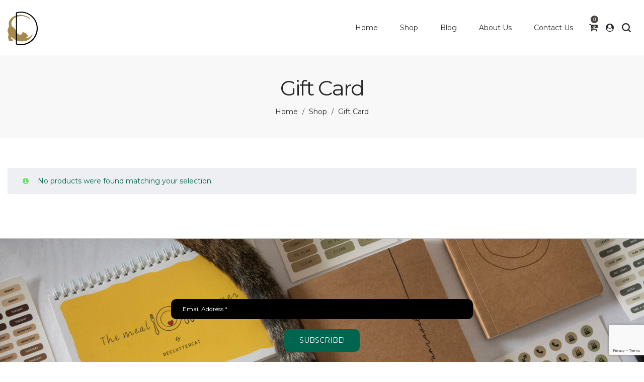

--- FILE ---
content_type: text/html; charset=utf-8
request_url: https://www.google.com/recaptcha/api2/anchor?ar=1&k=6LdXrQkfAAAAAA9Be1DQy5xPqMkVcbCT8EXAwNeY&co=aHR0cHM6Ly93d3cuZGVjbHV0dGVyY2F0LmNvbTo0NDM.&hl=en&v=PoyoqOPhxBO7pBk68S4YbpHZ&size=invisible&anchor-ms=20000&execute-ms=30000&cb=77wvu658ks36
body_size: 48661
content:
<!DOCTYPE HTML><html dir="ltr" lang="en"><head><meta http-equiv="Content-Type" content="text/html; charset=UTF-8">
<meta http-equiv="X-UA-Compatible" content="IE=edge">
<title>reCAPTCHA</title>
<style type="text/css">
/* cyrillic-ext */
@font-face {
  font-family: 'Roboto';
  font-style: normal;
  font-weight: 400;
  font-stretch: 100%;
  src: url(//fonts.gstatic.com/s/roboto/v48/KFO7CnqEu92Fr1ME7kSn66aGLdTylUAMa3GUBHMdazTgWw.woff2) format('woff2');
  unicode-range: U+0460-052F, U+1C80-1C8A, U+20B4, U+2DE0-2DFF, U+A640-A69F, U+FE2E-FE2F;
}
/* cyrillic */
@font-face {
  font-family: 'Roboto';
  font-style: normal;
  font-weight: 400;
  font-stretch: 100%;
  src: url(//fonts.gstatic.com/s/roboto/v48/KFO7CnqEu92Fr1ME7kSn66aGLdTylUAMa3iUBHMdazTgWw.woff2) format('woff2');
  unicode-range: U+0301, U+0400-045F, U+0490-0491, U+04B0-04B1, U+2116;
}
/* greek-ext */
@font-face {
  font-family: 'Roboto';
  font-style: normal;
  font-weight: 400;
  font-stretch: 100%;
  src: url(//fonts.gstatic.com/s/roboto/v48/KFO7CnqEu92Fr1ME7kSn66aGLdTylUAMa3CUBHMdazTgWw.woff2) format('woff2');
  unicode-range: U+1F00-1FFF;
}
/* greek */
@font-face {
  font-family: 'Roboto';
  font-style: normal;
  font-weight: 400;
  font-stretch: 100%;
  src: url(//fonts.gstatic.com/s/roboto/v48/KFO7CnqEu92Fr1ME7kSn66aGLdTylUAMa3-UBHMdazTgWw.woff2) format('woff2');
  unicode-range: U+0370-0377, U+037A-037F, U+0384-038A, U+038C, U+038E-03A1, U+03A3-03FF;
}
/* math */
@font-face {
  font-family: 'Roboto';
  font-style: normal;
  font-weight: 400;
  font-stretch: 100%;
  src: url(//fonts.gstatic.com/s/roboto/v48/KFO7CnqEu92Fr1ME7kSn66aGLdTylUAMawCUBHMdazTgWw.woff2) format('woff2');
  unicode-range: U+0302-0303, U+0305, U+0307-0308, U+0310, U+0312, U+0315, U+031A, U+0326-0327, U+032C, U+032F-0330, U+0332-0333, U+0338, U+033A, U+0346, U+034D, U+0391-03A1, U+03A3-03A9, U+03B1-03C9, U+03D1, U+03D5-03D6, U+03F0-03F1, U+03F4-03F5, U+2016-2017, U+2034-2038, U+203C, U+2040, U+2043, U+2047, U+2050, U+2057, U+205F, U+2070-2071, U+2074-208E, U+2090-209C, U+20D0-20DC, U+20E1, U+20E5-20EF, U+2100-2112, U+2114-2115, U+2117-2121, U+2123-214F, U+2190, U+2192, U+2194-21AE, U+21B0-21E5, U+21F1-21F2, U+21F4-2211, U+2213-2214, U+2216-22FF, U+2308-230B, U+2310, U+2319, U+231C-2321, U+2336-237A, U+237C, U+2395, U+239B-23B7, U+23D0, U+23DC-23E1, U+2474-2475, U+25AF, U+25B3, U+25B7, U+25BD, U+25C1, U+25CA, U+25CC, U+25FB, U+266D-266F, U+27C0-27FF, U+2900-2AFF, U+2B0E-2B11, U+2B30-2B4C, U+2BFE, U+3030, U+FF5B, U+FF5D, U+1D400-1D7FF, U+1EE00-1EEFF;
}
/* symbols */
@font-face {
  font-family: 'Roboto';
  font-style: normal;
  font-weight: 400;
  font-stretch: 100%;
  src: url(//fonts.gstatic.com/s/roboto/v48/KFO7CnqEu92Fr1ME7kSn66aGLdTylUAMaxKUBHMdazTgWw.woff2) format('woff2');
  unicode-range: U+0001-000C, U+000E-001F, U+007F-009F, U+20DD-20E0, U+20E2-20E4, U+2150-218F, U+2190, U+2192, U+2194-2199, U+21AF, U+21E6-21F0, U+21F3, U+2218-2219, U+2299, U+22C4-22C6, U+2300-243F, U+2440-244A, U+2460-24FF, U+25A0-27BF, U+2800-28FF, U+2921-2922, U+2981, U+29BF, U+29EB, U+2B00-2BFF, U+4DC0-4DFF, U+FFF9-FFFB, U+10140-1018E, U+10190-1019C, U+101A0, U+101D0-101FD, U+102E0-102FB, U+10E60-10E7E, U+1D2C0-1D2D3, U+1D2E0-1D37F, U+1F000-1F0FF, U+1F100-1F1AD, U+1F1E6-1F1FF, U+1F30D-1F30F, U+1F315, U+1F31C, U+1F31E, U+1F320-1F32C, U+1F336, U+1F378, U+1F37D, U+1F382, U+1F393-1F39F, U+1F3A7-1F3A8, U+1F3AC-1F3AF, U+1F3C2, U+1F3C4-1F3C6, U+1F3CA-1F3CE, U+1F3D4-1F3E0, U+1F3ED, U+1F3F1-1F3F3, U+1F3F5-1F3F7, U+1F408, U+1F415, U+1F41F, U+1F426, U+1F43F, U+1F441-1F442, U+1F444, U+1F446-1F449, U+1F44C-1F44E, U+1F453, U+1F46A, U+1F47D, U+1F4A3, U+1F4B0, U+1F4B3, U+1F4B9, U+1F4BB, U+1F4BF, U+1F4C8-1F4CB, U+1F4D6, U+1F4DA, U+1F4DF, U+1F4E3-1F4E6, U+1F4EA-1F4ED, U+1F4F7, U+1F4F9-1F4FB, U+1F4FD-1F4FE, U+1F503, U+1F507-1F50B, U+1F50D, U+1F512-1F513, U+1F53E-1F54A, U+1F54F-1F5FA, U+1F610, U+1F650-1F67F, U+1F687, U+1F68D, U+1F691, U+1F694, U+1F698, U+1F6AD, U+1F6B2, U+1F6B9-1F6BA, U+1F6BC, U+1F6C6-1F6CF, U+1F6D3-1F6D7, U+1F6E0-1F6EA, U+1F6F0-1F6F3, U+1F6F7-1F6FC, U+1F700-1F7FF, U+1F800-1F80B, U+1F810-1F847, U+1F850-1F859, U+1F860-1F887, U+1F890-1F8AD, U+1F8B0-1F8BB, U+1F8C0-1F8C1, U+1F900-1F90B, U+1F93B, U+1F946, U+1F984, U+1F996, U+1F9E9, U+1FA00-1FA6F, U+1FA70-1FA7C, U+1FA80-1FA89, U+1FA8F-1FAC6, U+1FACE-1FADC, U+1FADF-1FAE9, U+1FAF0-1FAF8, U+1FB00-1FBFF;
}
/* vietnamese */
@font-face {
  font-family: 'Roboto';
  font-style: normal;
  font-weight: 400;
  font-stretch: 100%;
  src: url(//fonts.gstatic.com/s/roboto/v48/KFO7CnqEu92Fr1ME7kSn66aGLdTylUAMa3OUBHMdazTgWw.woff2) format('woff2');
  unicode-range: U+0102-0103, U+0110-0111, U+0128-0129, U+0168-0169, U+01A0-01A1, U+01AF-01B0, U+0300-0301, U+0303-0304, U+0308-0309, U+0323, U+0329, U+1EA0-1EF9, U+20AB;
}
/* latin-ext */
@font-face {
  font-family: 'Roboto';
  font-style: normal;
  font-weight: 400;
  font-stretch: 100%;
  src: url(//fonts.gstatic.com/s/roboto/v48/KFO7CnqEu92Fr1ME7kSn66aGLdTylUAMa3KUBHMdazTgWw.woff2) format('woff2');
  unicode-range: U+0100-02BA, U+02BD-02C5, U+02C7-02CC, U+02CE-02D7, U+02DD-02FF, U+0304, U+0308, U+0329, U+1D00-1DBF, U+1E00-1E9F, U+1EF2-1EFF, U+2020, U+20A0-20AB, U+20AD-20C0, U+2113, U+2C60-2C7F, U+A720-A7FF;
}
/* latin */
@font-face {
  font-family: 'Roboto';
  font-style: normal;
  font-weight: 400;
  font-stretch: 100%;
  src: url(//fonts.gstatic.com/s/roboto/v48/KFO7CnqEu92Fr1ME7kSn66aGLdTylUAMa3yUBHMdazQ.woff2) format('woff2');
  unicode-range: U+0000-00FF, U+0131, U+0152-0153, U+02BB-02BC, U+02C6, U+02DA, U+02DC, U+0304, U+0308, U+0329, U+2000-206F, U+20AC, U+2122, U+2191, U+2193, U+2212, U+2215, U+FEFF, U+FFFD;
}
/* cyrillic-ext */
@font-face {
  font-family: 'Roboto';
  font-style: normal;
  font-weight: 500;
  font-stretch: 100%;
  src: url(//fonts.gstatic.com/s/roboto/v48/KFO7CnqEu92Fr1ME7kSn66aGLdTylUAMa3GUBHMdazTgWw.woff2) format('woff2');
  unicode-range: U+0460-052F, U+1C80-1C8A, U+20B4, U+2DE0-2DFF, U+A640-A69F, U+FE2E-FE2F;
}
/* cyrillic */
@font-face {
  font-family: 'Roboto';
  font-style: normal;
  font-weight: 500;
  font-stretch: 100%;
  src: url(//fonts.gstatic.com/s/roboto/v48/KFO7CnqEu92Fr1ME7kSn66aGLdTylUAMa3iUBHMdazTgWw.woff2) format('woff2');
  unicode-range: U+0301, U+0400-045F, U+0490-0491, U+04B0-04B1, U+2116;
}
/* greek-ext */
@font-face {
  font-family: 'Roboto';
  font-style: normal;
  font-weight: 500;
  font-stretch: 100%;
  src: url(//fonts.gstatic.com/s/roboto/v48/KFO7CnqEu92Fr1ME7kSn66aGLdTylUAMa3CUBHMdazTgWw.woff2) format('woff2');
  unicode-range: U+1F00-1FFF;
}
/* greek */
@font-face {
  font-family: 'Roboto';
  font-style: normal;
  font-weight: 500;
  font-stretch: 100%;
  src: url(//fonts.gstatic.com/s/roboto/v48/KFO7CnqEu92Fr1ME7kSn66aGLdTylUAMa3-UBHMdazTgWw.woff2) format('woff2');
  unicode-range: U+0370-0377, U+037A-037F, U+0384-038A, U+038C, U+038E-03A1, U+03A3-03FF;
}
/* math */
@font-face {
  font-family: 'Roboto';
  font-style: normal;
  font-weight: 500;
  font-stretch: 100%;
  src: url(//fonts.gstatic.com/s/roboto/v48/KFO7CnqEu92Fr1ME7kSn66aGLdTylUAMawCUBHMdazTgWw.woff2) format('woff2');
  unicode-range: U+0302-0303, U+0305, U+0307-0308, U+0310, U+0312, U+0315, U+031A, U+0326-0327, U+032C, U+032F-0330, U+0332-0333, U+0338, U+033A, U+0346, U+034D, U+0391-03A1, U+03A3-03A9, U+03B1-03C9, U+03D1, U+03D5-03D6, U+03F0-03F1, U+03F4-03F5, U+2016-2017, U+2034-2038, U+203C, U+2040, U+2043, U+2047, U+2050, U+2057, U+205F, U+2070-2071, U+2074-208E, U+2090-209C, U+20D0-20DC, U+20E1, U+20E5-20EF, U+2100-2112, U+2114-2115, U+2117-2121, U+2123-214F, U+2190, U+2192, U+2194-21AE, U+21B0-21E5, U+21F1-21F2, U+21F4-2211, U+2213-2214, U+2216-22FF, U+2308-230B, U+2310, U+2319, U+231C-2321, U+2336-237A, U+237C, U+2395, U+239B-23B7, U+23D0, U+23DC-23E1, U+2474-2475, U+25AF, U+25B3, U+25B7, U+25BD, U+25C1, U+25CA, U+25CC, U+25FB, U+266D-266F, U+27C0-27FF, U+2900-2AFF, U+2B0E-2B11, U+2B30-2B4C, U+2BFE, U+3030, U+FF5B, U+FF5D, U+1D400-1D7FF, U+1EE00-1EEFF;
}
/* symbols */
@font-face {
  font-family: 'Roboto';
  font-style: normal;
  font-weight: 500;
  font-stretch: 100%;
  src: url(//fonts.gstatic.com/s/roboto/v48/KFO7CnqEu92Fr1ME7kSn66aGLdTylUAMaxKUBHMdazTgWw.woff2) format('woff2');
  unicode-range: U+0001-000C, U+000E-001F, U+007F-009F, U+20DD-20E0, U+20E2-20E4, U+2150-218F, U+2190, U+2192, U+2194-2199, U+21AF, U+21E6-21F0, U+21F3, U+2218-2219, U+2299, U+22C4-22C6, U+2300-243F, U+2440-244A, U+2460-24FF, U+25A0-27BF, U+2800-28FF, U+2921-2922, U+2981, U+29BF, U+29EB, U+2B00-2BFF, U+4DC0-4DFF, U+FFF9-FFFB, U+10140-1018E, U+10190-1019C, U+101A0, U+101D0-101FD, U+102E0-102FB, U+10E60-10E7E, U+1D2C0-1D2D3, U+1D2E0-1D37F, U+1F000-1F0FF, U+1F100-1F1AD, U+1F1E6-1F1FF, U+1F30D-1F30F, U+1F315, U+1F31C, U+1F31E, U+1F320-1F32C, U+1F336, U+1F378, U+1F37D, U+1F382, U+1F393-1F39F, U+1F3A7-1F3A8, U+1F3AC-1F3AF, U+1F3C2, U+1F3C4-1F3C6, U+1F3CA-1F3CE, U+1F3D4-1F3E0, U+1F3ED, U+1F3F1-1F3F3, U+1F3F5-1F3F7, U+1F408, U+1F415, U+1F41F, U+1F426, U+1F43F, U+1F441-1F442, U+1F444, U+1F446-1F449, U+1F44C-1F44E, U+1F453, U+1F46A, U+1F47D, U+1F4A3, U+1F4B0, U+1F4B3, U+1F4B9, U+1F4BB, U+1F4BF, U+1F4C8-1F4CB, U+1F4D6, U+1F4DA, U+1F4DF, U+1F4E3-1F4E6, U+1F4EA-1F4ED, U+1F4F7, U+1F4F9-1F4FB, U+1F4FD-1F4FE, U+1F503, U+1F507-1F50B, U+1F50D, U+1F512-1F513, U+1F53E-1F54A, U+1F54F-1F5FA, U+1F610, U+1F650-1F67F, U+1F687, U+1F68D, U+1F691, U+1F694, U+1F698, U+1F6AD, U+1F6B2, U+1F6B9-1F6BA, U+1F6BC, U+1F6C6-1F6CF, U+1F6D3-1F6D7, U+1F6E0-1F6EA, U+1F6F0-1F6F3, U+1F6F7-1F6FC, U+1F700-1F7FF, U+1F800-1F80B, U+1F810-1F847, U+1F850-1F859, U+1F860-1F887, U+1F890-1F8AD, U+1F8B0-1F8BB, U+1F8C0-1F8C1, U+1F900-1F90B, U+1F93B, U+1F946, U+1F984, U+1F996, U+1F9E9, U+1FA00-1FA6F, U+1FA70-1FA7C, U+1FA80-1FA89, U+1FA8F-1FAC6, U+1FACE-1FADC, U+1FADF-1FAE9, U+1FAF0-1FAF8, U+1FB00-1FBFF;
}
/* vietnamese */
@font-face {
  font-family: 'Roboto';
  font-style: normal;
  font-weight: 500;
  font-stretch: 100%;
  src: url(//fonts.gstatic.com/s/roboto/v48/KFO7CnqEu92Fr1ME7kSn66aGLdTylUAMa3OUBHMdazTgWw.woff2) format('woff2');
  unicode-range: U+0102-0103, U+0110-0111, U+0128-0129, U+0168-0169, U+01A0-01A1, U+01AF-01B0, U+0300-0301, U+0303-0304, U+0308-0309, U+0323, U+0329, U+1EA0-1EF9, U+20AB;
}
/* latin-ext */
@font-face {
  font-family: 'Roboto';
  font-style: normal;
  font-weight: 500;
  font-stretch: 100%;
  src: url(//fonts.gstatic.com/s/roboto/v48/KFO7CnqEu92Fr1ME7kSn66aGLdTylUAMa3KUBHMdazTgWw.woff2) format('woff2');
  unicode-range: U+0100-02BA, U+02BD-02C5, U+02C7-02CC, U+02CE-02D7, U+02DD-02FF, U+0304, U+0308, U+0329, U+1D00-1DBF, U+1E00-1E9F, U+1EF2-1EFF, U+2020, U+20A0-20AB, U+20AD-20C0, U+2113, U+2C60-2C7F, U+A720-A7FF;
}
/* latin */
@font-face {
  font-family: 'Roboto';
  font-style: normal;
  font-weight: 500;
  font-stretch: 100%;
  src: url(//fonts.gstatic.com/s/roboto/v48/KFO7CnqEu92Fr1ME7kSn66aGLdTylUAMa3yUBHMdazQ.woff2) format('woff2');
  unicode-range: U+0000-00FF, U+0131, U+0152-0153, U+02BB-02BC, U+02C6, U+02DA, U+02DC, U+0304, U+0308, U+0329, U+2000-206F, U+20AC, U+2122, U+2191, U+2193, U+2212, U+2215, U+FEFF, U+FFFD;
}
/* cyrillic-ext */
@font-face {
  font-family: 'Roboto';
  font-style: normal;
  font-weight: 900;
  font-stretch: 100%;
  src: url(//fonts.gstatic.com/s/roboto/v48/KFO7CnqEu92Fr1ME7kSn66aGLdTylUAMa3GUBHMdazTgWw.woff2) format('woff2');
  unicode-range: U+0460-052F, U+1C80-1C8A, U+20B4, U+2DE0-2DFF, U+A640-A69F, U+FE2E-FE2F;
}
/* cyrillic */
@font-face {
  font-family: 'Roboto';
  font-style: normal;
  font-weight: 900;
  font-stretch: 100%;
  src: url(//fonts.gstatic.com/s/roboto/v48/KFO7CnqEu92Fr1ME7kSn66aGLdTylUAMa3iUBHMdazTgWw.woff2) format('woff2');
  unicode-range: U+0301, U+0400-045F, U+0490-0491, U+04B0-04B1, U+2116;
}
/* greek-ext */
@font-face {
  font-family: 'Roboto';
  font-style: normal;
  font-weight: 900;
  font-stretch: 100%;
  src: url(//fonts.gstatic.com/s/roboto/v48/KFO7CnqEu92Fr1ME7kSn66aGLdTylUAMa3CUBHMdazTgWw.woff2) format('woff2');
  unicode-range: U+1F00-1FFF;
}
/* greek */
@font-face {
  font-family: 'Roboto';
  font-style: normal;
  font-weight: 900;
  font-stretch: 100%;
  src: url(//fonts.gstatic.com/s/roboto/v48/KFO7CnqEu92Fr1ME7kSn66aGLdTylUAMa3-UBHMdazTgWw.woff2) format('woff2');
  unicode-range: U+0370-0377, U+037A-037F, U+0384-038A, U+038C, U+038E-03A1, U+03A3-03FF;
}
/* math */
@font-face {
  font-family: 'Roboto';
  font-style: normal;
  font-weight: 900;
  font-stretch: 100%;
  src: url(//fonts.gstatic.com/s/roboto/v48/KFO7CnqEu92Fr1ME7kSn66aGLdTylUAMawCUBHMdazTgWw.woff2) format('woff2');
  unicode-range: U+0302-0303, U+0305, U+0307-0308, U+0310, U+0312, U+0315, U+031A, U+0326-0327, U+032C, U+032F-0330, U+0332-0333, U+0338, U+033A, U+0346, U+034D, U+0391-03A1, U+03A3-03A9, U+03B1-03C9, U+03D1, U+03D5-03D6, U+03F0-03F1, U+03F4-03F5, U+2016-2017, U+2034-2038, U+203C, U+2040, U+2043, U+2047, U+2050, U+2057, U+205F, U+2070-2071, U+2074-208E, U+2090-209C, U+20D0-20DC, U+20E1, U+20E5-20EF, U+2100-2112, U+2114-2115, U+2117-2121, U+2123-214F, U+2190, U+2192, U+2194-21AE, U+21B0-21E5, U+21F1-21F2, U+21F4-2211, U+2213-2214, U+2216-22FF, U+2308-230B, U+2310, U+2319, U+231C-2321, U+2336-237A, U+237C, U+2395, U+239B-23B7, U+23D0, U+23DC-23E1, U+2474-2475, U+25AF, U+25B3, U+25B7, U+25BD, U+25C1, U+25CA, U+25CC, U+25FB, U+266D-266F, U+27C0-27FF, U+2900-2AFF, U+2B0E-2B11, U+2B30-2B4C, U+2BFE, U+3030, U+FF5B, U+FF5D, U+1D400-1D7FF, U+1EE00-1EEFF;
}
/* symbols */
@font-face {
  font-family: 'Roboto';
  font-style: normal;
  font-weight: 900;
  font-stretch: 100%;
  src: url(//fonts.gstatic.com/s/roboto/v48/KFO7CnqEu92Fr1ME7kSn66aGLdTylUAMaxKUBHMdazTgWw.woff2) format('woff2');
  unicode-range: U+0001-000C, U+000E-001F, U+007F-009F, U+20DD-20E0, U+20E2-20E4, U+2150-218F, U+2190, U+2192, U+2194-2199, U+21AF, U+21E6-21F0, U+21F3, U+2218-2219, U+2299, U+22C4-22C6, U+2300-243F, U+2440-244A, U+2460-24FF, U+25A0-27BF, U+2800-28FF, U+2921-2922, U+2981, U+29BF, U+29EB, U+2B00-2BFF, U+4DC0-4DFF, U+FFF9-FFFB, U+10140-1018E, U+10190-1019C, U+101A0, U+101D0-101FD, U+102E0-102FB, U+10E60-10E7E, U+1D2C0-1D2D3, U+1D2E0-1D37F, U+1F000-1F0FF, U+1F100-1F1AD, U+1F1E6-1F1FF, U+1F30D-1F30F, U+1F315, U+1F31C, U+1F31E, U+1F320-1F32C, U+1F336, U+1F378, U+1F37D, U+1F382, U+1F393-1F39F, U+1F3A7-1F3A8, U+1F3AC-1F3AF, U+1F3C2, U+1F3C4-1F3C6, U+1F3CA-1F3CE, U+1F3D4-1F3E0, U+1F3ED, U+1F3F1-1F3F3, U+1F3F5-1F3F7, U+1F408, U+1F415, U+1F41F, U+1F426, U+1F43F, U+1F441-1F442, U+1F444, U+1F446-1F449, U+1F44C-1F44E, U+1F453, U+1F46A, U+1F47D, U+1F4A3, U+1F4B0, U+1F4B3, U+1F4B9, U+1F4BB, U+1F4BF, U+1F4C8-1F4CB, U+1F4D6, U+1F4DA, U+1F4DF, U+1F4E3-1F4E6, U+1F4EA-1F4ED, U+1F4F7, U+1F4F9-1F4FB, U+1F4FD-1F4FE, U+1F503, U+1F507-1F50B, U+1F50D, U+1F512-1F513, U+1F53E-1F54A, U+1F54F-1F5FA, U+1F610, U+1F650-1F67F, U+1F687, U+1F68D, U+1F691, U+1F694, U+1F698, U+1F6AD, U+1F6B2, U+1F6B9-1F6BA, U+1F6BC, U+1F6C6-1F6CF, U+1F6D3-1F6D7, U+1F6E0-1F6EA, U+1F6F0-1F6F3, U+1F6F7-1F6FC, U+1F700-1F7FF, U+1F800-1F80B, U+1F810-1F847, U+1F850-1F859, U+1F860-1F887, U+1F890-1F8AD, U+1F8B0-1F8BB, U+1F8C0-1F8C1, U+1F900-1F90B, U+1F93B, U+1F946, U+1F984, U+1F996, U+1F9E9, U+1FA00-1FA6F, U+1FA70-1FA7C, U+1FA80-1FA89, U+1FA8F-1FAC6, U+1FACE-1FADC, U+1FADF-1FAE9, U+1FAF0-1FAF8, U+1FB00-1FBFF;
}
/* vietnamese */
@font-face {
  font-family: 'Roboto';
  font-style: normal;
  font-weight: 900;
  font-stretch: 100%;
  src: url(//fonts.gstatic.com/s/roboto/v48/KFO7CnqEu92Fr1ME7kSn66aGLdTylUAMa3OUBHMdazTgWw.woff2) format('woff2');
  unicode-range: U+0102-0103, U+0110-0111, U+0128-0129, U+0168-0169, U+01A0-01A1, U+01AF-01B0, U+0300-0301, U+0303-0304, U+0308-0309, U+0323, U+0329, U+1EA0-1EF9, U+20AB;
}
/* latin-ext */
@font-face {
  font-family: 'Roboto';
  font-style: normal;
  font-weight: 900;
  font-stretch: 100%;
  src: url(//fonts.gstatic.com/s/roboto/v48/KFO7CnqEu92Fr1ME7kSn66aGLdTylUAMa3KUBHMdazTgWw.woff2) format('woff2');
  unicode-range: U+0100-02BA, U+02BD-02C5, U+02C7-02CC, U+02CE-02D7, U+02DD-02FF, U+0304, U+0308, U+0329, U+1D00-1DBF, U+1E00-1E9F, U+1EF2-1EFF, U+2020, U+20A0-20AB, U+20AD-20C0, U+2113, U+2C60-2C7F, U+A720-A7FF;
}
/* latin */
@font-face {
  font-family: 'Roboto';
  font-style: normal;
  font-weight: 900;
  font-stretch: 100%;
  src: url(//fonts.gstatic.com/s/roboto/v48/KFO7CnqEu92Fr1ME7kSn66aGLdTylUAMa3yUBHMdazQ.woff2) format('woff2');
  unicode-range: U+0000-00FF, U+0131, U+0152-0153, U+02BB-02BC, U+02C6, U+02DA, U+02DC, U+0304, U+0308, U+0329, U+2000-206F, U+20AC, U+2122, U+2191, U+2193, U+2212, U+2215, U+FEFF, U+FFFD;
}

</style>
<link rel="stylesheet" type="text/css" href="https://www.gstatic.com/recaptcha/releases/PoyoqOPhxBO7pBk68S4YbpHZ/styles__ltr.css">
<script nonce="qHmPekHeorZvx6I2VD2UYg" type="text/javascript">window['__recaptcha_api'] = 'https://www.google.com/recaptcha/api2/';</script>
<script type="text/javascript" src="https://www.gstatic.com/recaptcha/releases/PoyoqOPhxBO7pBk68S4YbpHZ/recaptcha__en.js" nonce="qHmPekHeorZvx6I2VD2UYg">
      
    </script></head>
<body><div id="rc-anchor-alert" class="rc-anchor-alert"></div>
<input type="hidden" id="recaptcha-token" value="[base64]">
<script type="text/javascript" nonce="qHmPekHeorZvx6I2VD2UYg">
      recaptcha.anchor.Main.init("[\x22ainput\x22,[\x22bgdata\x22,\x22\x22,\[base64]/[base64]/[base64]/[base64]/cjw8ejpyPj4+eil9Y2F0Y2gobCl7dGhyb3cgbDt9fSxIPWZ1bmN0aW9uKHcsdCx6KXtpZih3PT0xOTR8fHc9PTIwOCl0LnZbd10/dC52W3ddLmNvbmNhdCh6KTp0LnZbd109b2Yoeix0KTtlbHNle2lmKHQuYkImJnchPTMxNylyZXR1cm47dz09NjZ8fHc9PTEyMnx8dz09NDcwfHx3PT00NHx8dz09NDE2fHx3PT0zOTd8fHc9PTQyMXx8dz09Njh8fHc9PTcwfHx3PT0xODQ/[base64]/[base64]/[base64]/bmV3IGRbVl0oSlswXSk6cD09Mj9uZXcgZFtWXShKWzBdLEpbMV0pOnA9PTM/bmV3IGRbVl0oSlswXSxKWzFdLEpbMl0pOnA9PTQ/[base64]/[base64]/[base64]/[base64]\x22,\[base64]\x22,\[base64]/CicKzDMOowqTDjsOFfsKCw6Y5NsKDwpgMwrPCjMKmSG1ywpkzw5FewoUKw6vDiMKOT8K2wrNGZQDCsFcbw4A2WQMKwoIHw6XDpMOrwrjDkcKQw5MzwoBTGWXDuMKCwrnDpnzClMODfMKSw6vCv8KTScKZKsOQTCTDh8KLVXrDp8K/DMOVW2XCt8O0YcO4w4hbecKDw6fCp3xPwqk0QjUCwpDDiUnDjcOJwo3DhsKRHwphw6TDmMO6wofCvHXCixVEwrtUS8O/YsO1wpnCj8KKwpzCokXCtMOZW8KgKcKzwprDgGtPb1h7fMKibsKICMKvwrnCjMOrw48ew65Vw5fCiQc6wpXCkEvDsmvCgE7CmE47w7PDvMKmIcKUwox/dxcBwovClsO0F0PCg2BBwqcCw6ddCMKBdHMuU8K6EUvDlhRewpoTwoPDhsONbcKVAMO6wrt5w73ChMKlb8KIaMKwQ8KvJFoqwrzCm8KcJQnCv1/DrMKLY0ANfA4EDTrCqMOjNsOgw7NKHsKyw6pYF0DCvD3Co0zCq2DCvcOnaAnDssO+H8Kfw68Df8KwLjXCjMKUOC0DRMKsAgRww4RKSMKAcRDDlMOqwqTCvDd1VsKsXQszwp8vw6/ChMO9MMK4UMOaw6ZEwpzDrcKxw7vDtUYLH8O4wpxUwqHDpH06w53DmzHCnsKbwo4HwoHDhQfDgBF/w5ZPZMKzw77CsWfDjMKqwpHDjcOHw7ssMcOewocwL8KlXsKMWMKUwq3DigZ6w6FnXF8lNXYnQTzDt8KhIQzDhsOqasOmw4bCnxLDnMK1bh8FPcO4Txk9U8OIAzXDig8+GcKlw53CucKfLFjDiWXDoMOXwo3CqcK3ccKXw6LCug/ChcKfw71owq86DQDDugsFwrNxwr9eLmdwwqTCn8KOF8OaWlnDoFEjwrbDh8Ofw5LDqENYw6fDtcKDQsKeUgRDZD/Di2cCWsKuwr3DsWwIKEhFSx3Cm2nDtgABwoo2L1XChyjDu2JoEMO8w7HCkn/[base64]/wq7DgXgjwrFZQUXCgiVAw5DCqsKiPj/CtMKlSsOww7/DvTs+CcOIwofCtzR8P8O/[base64]/CiMOhwo4QWQhnw47DjWpWBSLCrGseIMOZw75lwq3CsSIrwpfDlB3DocOkwrzDmcOlw7jCksKbw5NCacKkIR/[base64]/DmsKcwqRFwo9LwqdBecOCwpRawqLClRBWW0DDpMO8w7p/[base64]/[base64]/wpVrI8KKUFRCwqnCrMKODMKdYHFWUMOFw7p+V8KnVMKFw40KAQE6SMOTJ8K6wrJQB8OxesOJw756w4rDtizDmsO9w5LCkU7DvsOHH2PCi8KYKsKGMcOVw77DmwxaOsKXwrHDv8K5OcOHwo0yw7HCrjgsw6IZR8KBwqbCucOaecO3eU/CpGc/VzJEXg/CvTbCscOrfWgVwpHDhFpawpjDl8Kkw57ClsOKGG/CiCTDiQ7DmVFmEcOxEDotwobCk8OAIMO7FU8fYcKbw5Usw5/Dm8OJfsKGZ2zDqTfCmcK4HMOaOsOMw7Y+w7DCsDMIecK/w4c/wrxGwqN0w7dUw74xwrzDuMKlQFTCk1J/ayLCjl/[base64]/Ch8KbTsOhFsKLw6RPeMOnecKxwpsGaktZPFxNw4TDtyLDp0BbJcOHRFfDjsKgKkbCg8KoF8OJwpBJKG3DmTZ6dinDmm1pwo5DwqDDknUSw6YxCMKSaHQcHMOPw4opwpR0ehEKJMO1w5ZxbMKyZ8KDXcOVYT/CmsK/[base64]/CksK+cMK8w5Vnfk13woE3wr/[base64]/wpQ2wrnDgwbDsjvDmcKjwpFUWCEOQVYdwpBWw7ANw4RqwqFyHWJdP1PCiycBwoVHwo1GwqPCjcOBw7HCog/CvcKmSx7Cgm/ChsKYwrpbwpoLYDzCnMKzGQNkVkFvDzLDq05swq3DqcOmI8O9fcK+UD8Sw4QnwofDpMOrwqtEOsOTwpFSaMO4w5EAw4lefTkxwojDlMOcwrTCusK/XcOQw5YWwo/[base64]/w6FKFE4qJcOjOVPCtcKiw7jDtmFhI8OJTADDvXNcw5LCo8KacwfDpnFZw6/CjC7CshF/[base64]/wqPDmMKqwqs3woHCi1rCpiTDgBxvXsOoLx5TWcKNEsK1wqjDp8KZaGxxw7nDosKNw4hFw7HDiMKdTmXDpcKCbx/Dil4/wrxXdcKueG1Fw7snwrQpwrHDrBHChgtzw5LDsMKBwo17VMKewoLChcOGwrvDvAfDsylOcxrCpcOnbSsdwpNgwrtBw5jDjA97GMKZW3oaRWzCpsKTwrjDhGtMwrQnLUABAhFJw6B4GR8Tw7Bxw5YaZjBYwqnDssKPw7TCoMK/woBqUsOEw7nCnsKxHDbDmHTCosOCO8OKWsOFwrXDrsK2fRIDa1HCkQkWEsOmVcKXaWJ7a2APw7BYw77CjsKgQT0qHcKxwrHDgMOiCsOEwoTDjsKjF0fDqV1Rw6AxKQpCw4duw7zDj8K/JcOhSWMHVMKdwpoWdARMV0jCksKbw48qwpPDvTjDj1YQVVwjwo4Zwo3CscOlwqVpwqPCiTjClsOkNsOdw7zDucOyfinCpD7DmMO1w68tQgtEw4kwwqgow7/Dj3nDtHB3JsOCcRFQwqrCoTvCtcOBEMKPUMOZG8KMw5XCpsK2w5BUEztTwpzDqsKqw4fDlcK4w6YEPMKecMO5w7klwqbDpUHDosK4w5HCvHbDln9BChjDscKXw7ANw7HDrUDDiMO1esKSUcKSw7XDocO/w7BFwoXDuBbCicKpw5jCrFHCgMO6CsOiD8OKQhjCscKcSMKrImB0wrJFw7fDtAPDjMO+w4xpwr8gc1hYw4XDhMOaw4/DnsKqwp/DvcKjw44kwoJHEcKUVMOtw53CmsK+wr/DtsK7wpITw5LDqAV0bUMFUMOyw7kdw4LCnGHDuwjDh8O6wpDDjzLCrsOBwrN6w6/DskPDqDU2w4RzHcO4esK5YxTDj8KgwrJPLcKhU0orYMODw4lnw5XCtgHCssK4w7Ild2Yiw4AYZmxLw4JScsOnAUzDgcKucmPCnsKRJcKzFTPCgSrCicOVw7nCqcKUISxfw51CwplJekBGN8OnTcKMwqHCv8KnADDCicKQwpdHwpwfw7B3wqXCpMK5fsOew67Du0/DoDLCn8KGBMK6IRgzw6DDt8KTwqPCpzk5w6/[base64]/[base64]/DrWDCojnCtzbCmMOSTMOnwrzCqcOrwobDq8Oew6rDlUMlKcO9XFPDr0QZw7zCt299w6tiMXjCjw/CgF7DvcOCP8OoDcOBVMOcd0dVJm1owrx1DcOAw5bCrFtzw6YCw4jCh8OOXsKiwoVOw5/[base64]/PXgCKmE5TcOnAlfCtEnCigUPw7tMwp7CisKtK0wqw4NpZcKrwqzCjsKZw7TDksKBw7nDlcOtMcOzwqk+wp7CqFHDjsK4bcORR8O6URzCh3pOw78KTcOMwrXCu0RewqADY8K9DhPDusOqw5l9wqjCr2hAw4rChFtyw6LCtiUtwqkOw6ZsCFHCi8OuDsO+w48ywo/Ci8K6w5zCpGnDg8KpTsK8w7fDhsK6BcO9wrTCg2rDhsKMMlrDvjoiS8O/[base64]/ClH5EwowPS8O1woHDgCDCgMKTw4IJw5jDkzVpwpkjw4DCpAjCn0fDj8KXw43Cn3rDpMK3wo/[base64]/w6zDszjCog/DgsOSFsOoQsOqHW1owo9kwrwEwqzCridPYyk3wpZmd8K/LHhZw7zClXBZQRLCssO3M8O2wpRHw67CosOoccOVw6PDsMKQQirDmcKTaMOXw7jDs2lLwpAww5bDhsKYTm8kwofDjhAIw5DDp0/ChGI/QHHCrsKXw7vCnDZQw53ChsK6LANnw7LDqSAJwrDCvBEow6LChMOKScKBw4hGw4sQd8ONEi/CrsKaecO6STzDn1oVFEZtYnLDi0lnBn3DrsOHBmM0w4N5wpUgLX84FMOAwo7ChmDDgsO3Px/[base64]/CgcK5YXkJXynDh8OQVxE1acO+w6dHAsKaw4XCjhLDpnJ9w7UhHEZ/w4NHWWbDtHPCujTCvMO2w6rCnw8oJFvDs3U2w4bChMOCY2JSEU/DrTcGdMKqwqfCpEXCsgrCiMO9wqjDogjCl0HDh8Kywo3Dv8K4YcK5wqYyDTQEe0HCq13Cpkpfw5DDjMOgcC4ZEMOQwqzCkmPConNfw63DgzBmYMKOXl/Ci3XDjcKva8OpeCzDg8OZLsKtMMKpw4XDmX40ByfDim0vwoB8wr/Do8OaUMK5TsKLCMOQw67DpMO6wppnwrAMw7/DuU3ClBsSWE5kw4EZw4LClQpcCUkYbQw4woAecSRzD8Oewo3ChDjCsQQNNMOlw4pmw4EnwqbDqsK0wooSL3PDscK1D03CiEAUwrZmwq/CgsKgXMKxw6kpwqPCoVhUBsOzw53DlnLDjBvDgsKbw5RIwpdhK05ZwobDqMK/w5jCnh90w4zDusKUwqdcY0RqwpLDkBrCvxAww47DvDnDpGtxw4vDhQPCo0Uvw6vCsG/DvMOzLMOWAsK5wrbDtEfCusOIP8OfV3BUwqvDgG/[base64]/[base64]/RXrDssOCEBTDi8KFGhUzw5XCpk/DjcOBwpHDs8Kswowuw4XDicORSg7DnlXDi3kOwocvwr/CkCttw5LCiibCtxxHw5fDpngYLcOww5PCkDnDlztBwr1/wojCjMKOw5RlPWBUC8K3GsKrDsOpwqJUw4nDj8Kow4M4KB4RO8KSBhQvNWE+wrDChCzCqBtTd1oaw4rCg3x/w7DCjntuw6TDnjvDmcK9JsOuFF5IwoDClMKxwpbDtsOLw5rDpMOUwrbDlsKrwrDDqGbClUgow7MxwqTClRfDisKKL28tQSsjw58lHG4+wosNesK2PmtnCB/Cj8K6wr3DnMKswr15wrZZwoJ9TlnDi2XCuMKMaiElwqZWQsOaWsK0wq4fTMK4wo0Iw7ddA2EYw64mw7caZcOHIk3CkRvCtA99w6bDh8KzwpXCr8Kdw6/Dt1rChlrDicOeQsOIw5jDhcK8QsOlwrfCjxJQwoMsG8KEw7k1wrdewqrCq8KyMMKywow0wpUAGzTDrsOswoPDph8BwrPDksK6EMO2wps9woLDklPDlMKtwpjCjMOLMCTDpg3DusOawr0RwobDssKrwqBlw5IULSLDvl/CknHCh8O6AsKpw4QFOzjDqMOnwpQKEz/DicOXw4fChSLDgMOaw5TDh8KAKnxVC8KnDT/DqsOMw5JBbcKFw6pMw64Xw6jClMOrKUXCjsKGdHEbasOpw4pNPVtvTU3CkVTDrW0swqpSwqUxCwcHTsOQwqd2MAPClSfDk0Yqw5d4BDrDj8OVAk7CvMK1WVvCqMKxw5NrFgJKaBgWIhXCmcOIw7/[base64]/DonrCk07DlB3CmcKIwr3DnMKbfcO5fUMew7hkZUBLdcOlfHPCgsKaLsKHwooeBQ3Cgj1hZ2TDkcKqw4Y+TsKfaTBWw4kEwp4Rw6pCw6bCl3rCmcK0KQ8cd8OFXMOUd8KeaWpJwqTDk2Iew4kYaFfCl8KjwpFmRldbw4I/wo/CrsKMPcKsLCQrW1fDjMKVV8OZVcObblsuN2zCtsKUYcOvw6LDkA/DiF9gZVPDkmROUEgRwpLDoxvDiELCsEPDmsK/wo3DqMOWRcO1DcOTw5VPBVAdZMKyw5fDvMKRYMKjdElLKMOUw5d3w5nDhFlqwpHDncOVwrwQwpV/w6TCgyjDpGDDgETCocKRZ8KIWDZfworDu1bDkwsMemPCgQTChcOvwqTDhcOxakhHwq7DqMKZb2nClMOdw7t3w45NXcKBEsOSA8KKwopQXcOUw5Rqw5PDrHpWABRMDMKlw6t8L8OYbzknE3wpTcKjScOAwrUQw5N3wo19VcOXGsKrGcODe0DCji1qw5Row4/CrcOUZx5HUcKbwrRrMnHDtC3Crz7DjxZ4ABbCrx8dXcKRKcKNZwjCnsKpw5/DgUzDgcOJwqc5UioMwpR6w6XCiVRjw5rDh0ZSdxXDlsKlEWdew5BLw6Bkw5LCgBR2wqnDk8KlPQ8TGEp2w6oDwpvDkSwyR8OaeQwMw63CksOmXcOxOl/[base64]/wrXDiQcvdQvCoE/[base64]/CpA8+wpd1B8OhwojCoMKWw53DskHDrjY9QMKhUzcdw4HDiMKWZcKGw6BOw6ZBwoDDlHbDkMOpIMORS3Jjw7Vjw4UWFGoQwrAiw6DCokJpw5UcZ8KRwoXDicOqw41jZ8OqEhcQwrt2BcOIw4bClF7DjDoLCyt/wqkrwpnDr8KKw4/[base64]/CrXpAw57DgcOIwpPCiMK0cHLCm8KSwoQzwrw2wobDlsKmw6wuw41hbV1HGsOMLAHDtALCrMOBVcKiH8Kuw5bDhsOMLcO3wpZoHcOzGWjCtCANw6APdsOBWsKBW0dEw6YnHsKIIHHDksKpOBLDk8KHLsOkEULDk1tINgzCsz3Dv1VoLsOof0Vdw7/DsQ7CrcOPwrMBw5pBwpHDhMOYw6Bia3TDiMOJwrfDgU/DhMK0ccKnw4bDk2LCvBnDk8Ogw7vDtT9qMcK6JynCgSTDtsOtw5bCrEkLb3zDkmTDjsOMIMKPw4/DsAzCmXLChCZrw4PCtMKoCGvChSRlcCDDhsOBdMKUF2vDiSfDk8Kac8KtGMKew7TDukQOw6bDu8K1VQMqw4HDsCLDvXRdwotLwq3DtGtQZV/CrQ7ChR4WKGHDsynDq03CuAXDsScvSC1rLmjDlyxCOzQ5w5tqZcOeVnkoXE/[base64]/[base64]/DgDl5w45NwqYWw4Z4wpPDjDTDnwfDgMOkwofCgW0zwp7Du8OwF0VNwrLDo0PCpyjDtWXDn3NCwrxVw7MXwq5yTwpPRllCHsKtWcO/w5ogw7vCgWpbAGIpw7TCjsOeEcKEUGU5w7vDgMK3woTCgcO7wookw77Di8OFDMKSw53ChcKwRTQ9w6nCqm7CuT7CrX/DoRDCsUbCulQHU007wpcDwrbDtEl4wonCrMOswoDDkcO0w6QVwrQmQcK5wqpdL0csw7ZjPMOmwoZmw5kwG2IVw7YjJhLCnMOoZAMQw7zCoyTDuMOAw5LChMKLwr3CmMK7E8KtBsOKwq8FdURFDX/CmcKbFMKNY8K6FMKxwq/[base64]/Cvm4BNcK/[base64]/Dp23Ct3TDkcK7w4R3wpLCqGLDicKvw503dMKTTHrDh8K9w6doGcKcAMKWwohkw64CBMKdw5RLw51dBDLCrmcVw7gkJGbCnzF/AAnCgxjChXUKwowgw4LDnEIeYcO2QMOjKBjCuMOZwpvCg0h0woDDvsOCOcObD8KoeV0awovDuMO+GcKjw6I+wqc+wp/Dtj7CphAsYV0RVMOqw7wwb8OCw7DCr8K9w6c8UDpKwr3DvzzChsKiHX5nBhPCoB/DpTsNWHp3w7vDiEtfT8KCWsK6IxrCjsKPwq7DoQ3CqcOLDUnCmsKhwq15w4MxYTxxVSjDt8OVH8O3X1x5IcOQw6RRwpbDkDzDo1wVw4HCmsOQXcOPASXCkyR2w6wBwoHDvMK8D2bDoyIkEsOHw6rCqcOQHMOswrTCvU/CtU8wQcKGMDhrQsKOa8Kbwp4fw5kqwpzChMK/w7vCoXYuw6zCjVN9YMOhwqJ8K8KfJUwPY8OKw5LDo8K1w4nCtVrClMKowovDlwLDpl/DhA7DjcOwBGbDqy7Cvy/[base64]/wr56w77DtMKbacKqwoB3wr7ChsOSwpERBnrCtMKgJMOBLsKoN2hFw7oofl0Uw6nChcK1wrY6ZMOiOMKPIcKOwr7DoinCqj1+woPDhcOyw5DDkSrCj3VHw6E7SHrCixFyYMOtw6pTwqHDu8KoYkw6OMOET8OCwq/DmcKyw6fChcOtFA3DkMOUdMKaw6HDqx7ChMKKGUZ6woETwr7DjcKzw71rL8Kubl3CjsOnwpfCrx/DmcKRbMOTw7ACMj0EUjBQCGFpwobDvcOvbEg5wqLDkywrw4dLasKAwpvCsMK6w5DDr0AmRH8tTTBLJltWw67DhDsKG8KrwoULw7rDrxB/VMOfU8KUXsKAwqjCjsOAB2JZVCLDnmk0FcKNBH7CnCcXwq/DssOYRMKlw57DpGvCpcOpwqpCwrd5UMKMw6bDisKfw6BOwo3DkMKewqDDllfCuiTDq3zCgMKPwovDphnCkMOSwrjDq8KUOGYHw7Y8w5RQb8O4Rz3DjcOkVBvDr8KtC1TChD7DiMKvB8OCRHcOwrPClhxpw71bwr5Dwq7ClD/Ch8KoEMKGw5QhfDwSC8OiRcKyEzTCqn15w74aZFtQw7HCtsKPPXXCiFPCk8KtKk/DvMONSBRBHMKFw5/CpzpHw5DDg8KEw53Dq0oqV8OKbi8GVCEiw74JQ0VFVMKAw6pkHmhCfEfCgsKjw5vDg8KAw4l/cTQNworDlgbDiQHClsKOwroRLsOXJ3N1w6NWEcK3wqYdQ8K/w6ohwrXCvk3CncOdTsODUMKGBMOSfsKeXMOnwrIzPzrDt2nDlionwrRIw5UTDVY0EsK+I8OlC8OPUsOAUsKVwrHCuUnDpMKQw6gZD8OtLMK7w4MoMsKGGcOuw6zDh0QmwoQQSSHDmsK+fMOLNMOBwrRFw53CjsO/GTZzeMKUD8KbZ8KoDi97YMKHw7XDnBfCjsO5w6h1DcKsZkdwNcKRwrLDgsOoScO6w7ocDsOvw4cDZUfDkEzDjsKgwp1hWcOyw5EeOTt1wqUSDMOYOcOIw6QSXsKsLxoAwpTDp8Kkwrpww6TDrcKfKm/CmUDCmWcJJcKiw6sDwo3Cv08QUGIXHzskwqsqDW9wGcOdF1cwEl7DmsKRIsORwofDmsKEwpfDtSl5JcOXwpPDnwl3PsOaw4ZUFHTCilt9alxrwq3Dl8O2wpLDlE/DuTUZIsKdfG4xwqrDlnBgwoTDuxjCs1Fuwo/CrSMgNznDtWZjwq3Dl0bClsKlwoMRacKUwohMKiXDvjfDqEJYDsK5w5Q0VsKpCwkaGDJ/ADjChnUAHMOdCcOqw7RddXIKwp9hworDpCNyMMOiScKyVBHDpQ5eXMOSwojCksOkMMKIwolFw6XCsBBLPggsNcO0YFrCn8O3wok2ZsONw7xtDXgnwoHDnsOqwr3DqcKwE8Kow6U3esKuwpnDqA7CicKBFcKkw6Asw4rDiD4tYBnCkMKQGXRtA8OsJyNQME/DoBrCr8O4w7XDkyYqJhUxPwfCkMOjQsOzfQpow4wWLsOfwqp2MMK9RMOmwoAcR1t7wpbCg8OJQDTCq8Krw5txwpfDssOqw77CoGTDmsO2w7FxOsK9GQHCmcO5wpjDhT5/KsOxw7ZBwoPDmx0bw77Dj8KJw6zCmcO3w4wYw5/CqsOXwoBxCx5JD3s9bhPCtSFiNlAubwIPwrgXw6BKb8Omw4JeMiDCocOHQMKtw7Q5woc1w4/Cm8KbXTFTDkLDuUo4wrzDgyAmw5zDgcOhf8KxNjjDj8Oaf1fDgGk3InvDicKZw5MMZcO7wrZGw4hFwopZwpvDicKOfMKFwp0Gw7skX8OwA8KMw73Du8KqD3ELw43ChHAZXUxlaMKjbjpzw6XDhV/DmytRScOITMOiaB3CvVbDjcO/w6PCvcOmwqQKFFnCsjdywoMgdC8WC8KmX1pyKknCii9JaFJSXng+QW4ubA/CrhcjY8KBw5hJw7TCv8O5I8OWw5o/wrtlU1bDiMOvwopDGVDCoRNqwrPDg8KqIcOzwoRXJMKJwpXDvsOPwrnDuQPChsOCw6RtcxvCmcKaN8KqGcKkPgBjMkBEHy7CtcK8w6DCrBXDpsKDwoVsHcOFwqFbCcKTWMOfdMOTDlPDhRrDvcKoUEvDqMKoJmQSeMKHKjxrSsOOHw3DvMKRw7AXw5/CpsKtwr0Uwpx5wpfDqF3Dh2DCjsKmFcK0LT/CvsKcF2nCncKdDcOBw4YRw7xMd0MHw4YRO0LCp8Kew4jCs1lnw7EFRsKPYMOyDcK/wrktJGpsw4XDrcKEJ8KUw5/[base64]/ChMKLwrB1w6pSw7/[base64]/DlMOuFXfCn2nDnAzDmgHCumxiwq01Al7CgVjChlscM8Kxw6jDssKKUyLDp1ZUw6HDk8Orwo9ZLm7DnMOyRsKCAMOBwqkhPBjCs8KxQDzDvMOvJ1tZUMORw53CggvCucKmw7/Cvi3CrDQOw43DmMK+QMK4wqzCoMKGw5HChEfCiSooOcOCO0zCokTDmU8pB8KlLh1Zw5RLFWh4K8OdwpLClsK7Y8K8w6TDvFkcwosjwrjDlCbDs8OZwoxcwqLDjSnDoDjDvkZ0XMOAL1fCnhXDoRTCsMO6w64Kw6PChcKVDSPDrQtcw5dqbsK2MWPDpCoqZW/DhsKrRg9NwqdmwopYwqgBwrtcQMKoVcO0w4Mfw5d+BcK2UMOmwrYXw7TDslRZw51lwpLDmsK8w5/[base64]/[base64]/Cn1nDqMOtI8Kxw4IrECLCnAHCocObwoPDssKMw6bDrUbCoMOUw5/DisONwqbCrcO9IsKRcmwIMnnCjcO1w5nDrzJeQR5yG8OCZzgfwrDDlRLDusOaw4LDh8O6w7LCpD/DlBtKw5nDlRjCjWd4w6jCnsKuecKNw6TDu8ODw603wqtYw7/Cmxogw6R6w6tresKTwp7Du8O/csKSwr3CijHCkcKkwojCmMKdX1jCisOnw6U0w5huw7EGw4Q7w53DqQfCu8Ofwp/DscKdw6vChcOIw5JpwqXDjCjDl3YTwozDmDLDhsOqNQ8FdlHDpkHCglIMC1Fnw5/ClsKhwojDmMKgFsOnLDsGw5hUwphgw5/[base64]/[base64]/w7QxNCvCgWfCjMKBScODbA5ZwocYeMKJTS3CoS4jX8O8K8KFSMKSJcOUw5nDssKBw4/ChMK+LMO/WMOmw6rDuHQSwrfDgzfDh8KpY2HCm3IjC8O4fMOsw5fCvA0mZsKoDcOxwphOG8OceEMmRQ3DlFoNwr7CvsO9w6JHwqwnFmI7GB/CkG7DqMKbw6QZRERRwqzDuT3CsF5cSSkeb8OTwrNLKzt2HcOcw4fCn8ODc8KEw6x6E29WUsOWw6M6RcKPw7bDjMKPW8K0PgZGwoTDsC/DlsK4KgvClsOnczRyw4HDlHrCv1jDrWU3wpJswppbw61OwpLCnynCvgXDjghgw5s/[base64]/[base64]/DlcKQwphfwqnDusO8IH9wDsOjLcKiw4cZwrI/[base64]/CgA4iwrrClibCsxkFblpsUioFwpd7csO7wrtEw4dowofDnBbDqnJCNClhw5fCh8OUIxwawq/Dk8KWw6/CtcOpIDTCq8K9SBPCoTLDmm7DtcO/w73Coyx3w64iUgoKFsKaJknDvFQ+RjDDg8KIwr3Do8OiIDDDlsOawpcjHcKVwqXDvcOOw73DtMKsbMOMw4pfwrY9w6bCscOsw6HCu8OLwpfDjcOTw4nCm2NINzDCt8KGbsKNLENpwq9iw6LCnMKXw4PClG/CosOAw57DqVpmdkshLg/CuWvDk8KFw5pcw5NCPcKbw5XDhMOWwoEfwqFvw4sawrBZwqlnCsOcGcKrEsKMUMKdw4QFDcOIUcOewoLDjijCt8OyA2vCp8Kww5hjw5lNUVBUZSnDgX50woLCpMOvVlwhw5bClSzDrQE2UcKFUWd+YR0wJsKoXWNkOcKfAMKGRwbDp8O3aS7DmsK5w4lgIG/DoMKHwojDnxLDskHDhStLw6nCscO3DsOiY8KJO2nDt8OKfMOrw7PCmwjChRxKwprCmsKLw4TCo0HDrCvDocOmO8KyGk5GGMOVw63Dt8KFwpEnw4DCvMOeeMO4wq12w5lILDjClMOvwos3VTAww4BQbkXCriDCiC/CojtswqodVsKnwoDDvDRKw7xhaH3CsgHClcKkQEdhw6RQecKBwp9pacKXw49PAV/DohfDqkVBw6rDvsKYw4p/woVjMFjCrsONw4fCrj4ywrHDjRHDvcOzCEFww6UxBMOIw6dQCsOsa8OwBcKEwrbCpcO7w60PJcKVwqsrEQLDjyIJZ0PDvhsXO8KAAsOcZDdow49nworCs8O6Z8O8wo/Do8KVRsKyLcOMZcOmw6vDkkjDiiAvfFUawqXCgcKQAcKBw5rDmMKMJENCUAZJZ8OOSUvChcOSbmHDgFoTQcObwrDDmMO9w7FUcMKoC8K/woQRw68mbwHCjMOTw73DnMKZcDY/[base64]/[base64]/DhkRSU8KMw4vDt8OtBcK2w55hXlJNGcOfwpfCljrDhjHDjsOOWE8LwoY2wp8tWcOtazzCpsO0w7LCuQHCvlhnwpbDuxzDkADCtDN0wpvDicOOwrYAw7krZsOWN3vDqsKtHsOvw43DthkGw57Dq8KeDzEbYcOzHEhMTsOeXzLDiMONw7rDs399JhUEw6HCpcOHw4owwp/Dq3zClAJdw5/CsQ8UwpYLfTUtdnPCrcKww53CjcK6w7I9PhXCpwN+w5N1KMKpYMK+wo7Cvg8LfhTCu2HDklk4w6A/w43CryVkWDxaKcKkw5NAw6hSw7ENw5zDlzzCuy3CrMKiwr3DqjQHa8OXwrPDsxVnTsOiw5zDhsK7w57DgEbCg2x0WMO/[base64]/CmRbCjWJmbsOzw6kRGTDCv8OKV8K8AMOqbR0rNmnCv8OwdiwNb8KJQMOkw4IqA3fDqWNNMztzw5sDw6IhB8Kqf8OLw5bDgR/[base64]/DqGPDo1sRZsKKG8O2w5fDnsKYwp7DgsKuecOYw6TCnkLCjDvDszAmwplJw59wwqRPHMKRw4PDusONHcK6wovCoCDCisKGTMOGwrbCgMOyw53DgMK4wqBVwrYEw4B+SAjCqgrDhlYVUsOPcMKlZMOww7/[base64]/[base64]/[base64]/ClCzCg3ZrAsKuGsKmXcOJfcOjRcOfw6ENBjFUGznCqcOePSvDmMK8w73DojXCrcOaw6dkZizDgUjCnXxwwoMOKsKXB8OSwp9mTWJbScOowqVHMcOuczbDqRzDjgcNHiliTMKAwoUlUcK/wpVKwq1Nw5nCt1d7wqpJXwHDpcO2d8O2JC3DuVVlI03Dk0fChsO6XMO1FGUBEEzCpsK5wp3Dt3zCqgZgw7nCmBvCi8OOw67DpcKFS8Ovw6jDtMO5VCYxZ8Kqw4fDmFluw5vDpVvDocKRKUbDjXlNT20Uw4/[base64]/wocpRGHCkj/ClTYLwr/CvUxMwqrCssKUd8OCXcKQag3DgjfCoMOdTMKIwpZbw6nDtMKMwrbDiEhrPMOSU1fDmiTDjALClHvCuUI/[base64]/[base64]/DgsKyUm3Cr3QQN8Kyw54rw7nCtUXDs8OUY3rDtW3DjMOef8OPA8KrwoPCuVoBwqEWwpUDAsK2wpMOwqjDsGrDhMKsPG/CsQ8NZsOWFHHDgwk4OUJATsK4wrDCp8K7w5J/[base64]/R0TDv2HCp1vCmXJ2w4wjdhhSH1vDv18gHsO3w4Nxw7TCu8KBwr7ChQ0zFcO5fsO+V1x0JsOXw6ATw7HDtDJqwqATwrxLwoDClkNZOw1eNsKlwqTDmBjCk8KOwpbCvA/CqkDDvUIQwp/CnDpcwpzDjj4lQsOzHVc1N8KvB8KjCT3DvcKxOMOTwqzDuMK3FzRHwod4Y0Zww5VXw4rCicOOw4HDoiLDpcKow4lnV8ORRWnCk8KXXFJXwoPCsHvCjMKmJ8K1elgoOTrDi8KZw4PDm03CmCTDj8OxwrEaK8Kxwo3CuzXDjioXw4AzE8K3w7vCosKPw5vCucK/Tw3DuMOaRT7Cug9ZIMK7wqsNHVtEDgc/[base64]/w7oALsOlw4nCnApgH3o7wqITa27Dh3dSw6PCgsKAwrouwonDtMOQwpTDssK6K3XChkvCgwTDoMKew4EfYMOBVsO4wqFFE0/[base64]/[base64]/w7ptP8OBw63ClcOXVxvDkAzCqG9Vwp7Dng3CucO+NRtaY2/CvMODSsKWLQPCugTCtsOvwoEtwojCoxfDpEcuw7TDoFnDoy7DhMOVeMKpwqLDpAMYAmfDqFM/OsKQRcOgCVVsJVfDslEzXUfCgRcfw759wq/DscOcUcOfwqbDn8OTwo7CtFVwDcKMG2HCk15gw57DmsKYLU0vVcOawqA5w7YAMgPDuMOpT8OyQW7Cm2LDj8OCw4ATN2sUcVBrw7x7wqV1wobDpsKEw5/CpEHCsgRjRcKOw5l6BRnCo8OLwopnAhBowrAmY8KlfijCtFoTw5/DkCvCm3QnVEoKBB7Dpw0hwrXDu8O2LT9yO8KEwp5wGcKawrXDhhczMWwSYMKXb8KowpHDu8OiwqI3w5jDgyXDt8KTwq0Dw50uw68ES0vDtF4Ow7HCs23Dg8KHVMK9wrUqwrjCq8KlSsORTsKGwrlbVEvCnBxTAsKWUcOZEsKFwoYPJk/CrMOja8Kdw6jDucKfwrUoOBNXw4XCksKdDMOewpRrRQTDvg7CrcOEX8KgBn1XwrrDjcK1w4kGacOnw4B6ZsOjw6FNBsKewpplacKaOBYcwo8cw6XChMKCwp3CnMKCb8OAwpvCqUpCw7XCpV/ClcKyccKQAcObw4AwKMKmGsKhwq5zdsORwqXDlcO6RUI7w611CsOuwqJjw5FcwpTDvRvCg1bCgcKXwrPCqsKqwpfCmAzCucKMwqfCtcOJNMKmXU9fF3JJaX3DrFd6w63CjyLDvsKUcQ4PfcKWYwrDnTPCkX3DpsO5PMKYNT7Dg8KzeRbDn8OYKMO/[base64]/[base64]/w6jDi8KIw5VFwplTNMO8cznDtSjDicKsw75FGEbDksO/w685UsOyw5TCtMK4RMKWwpDCh1AfwqzDp38jCsOQwp/CpsOUHMKpPMOjw4cDfsKjw79cecO7wovDij7CvMK9K0DCuMKaXsOmbcKHw6vDssOvQnPDoMO5wrzDs8OYVMKSwqbDucOlw7VKw48NKxpHwplecQYrTHzCnUzCncOnQMK4YMOjwogeJsK/ScKLw5xUw77Ci8O8w4rCsgfDl8OQC8KIfh0VRUDDr8KXGMKRw4nCisKowq5Owq3DmwgmWxDCsQ5BQ3AFZU8lw4pkMcKgwppANi7Ctk3DvcOJwpt2wqxMJcOUEF/DiVQ1TsKxIwZEw5zDtMKSacKiBHNaw4QvKm3CjMKQUSDDhmlUw63Ch8Ocw7I4w4DCn8KfbMOoM1bDr13Dj8OSw6nDqDkHwqjDjcKSwoLDshN7wqNIw6oDZ8KSB8OwwojDpGFqw74Twr/[base64]/w7YHRcKaDcKIwqdJaBJxW3nCtjRNLUnDtMODFMKfAsKUEcKyDzQfw7scbz7Ds3zClMOTwqPDicOfwoJwM1bDusOidQvDogRwZmgSPcOaFsKUbcOswonCkWXChcOSw4XDvGglOxwFw6jCoMKaBMOdRsKbwocgwp7Ci8OWYsO/wrB6w5TDhglBBDhgwp3Ct34AOcOMw48fwrbDk8O4VBNdHcKvIHfClEzDqsKpIsOeIV3CgcO/wr7CjDfDqMKjZDslw7V5ZSrCmHczwpNSHMKmwq1MFMO5ch/CilRpw7o/wrHDvj9ww5t0e8OcSGTDpTnDrCwNA0NSwqFPwpHCllNjwqlCw6ZtWBjCqsO0PsODwpXCnGR1fRxWM0TDqMOQw7zClMKDw5RuP8Onb2wpwp/DqS19w5vDjcKoDyLDkMOqwoI4CgbCtxR3w7Auw5/CulgyUMOdeV9Pw4oFV8Kdw7Q8w55YH8OyLMOTw5RmUALDvGzDqsKuE8KJS8KvCMKZwojCl8KkwrJjw4TDiUUaw5DDnxTCqlt0w68UccKGACbDn8OZwp3Dr8OSbsKDUsKjLkIzw7NhwoUNEcOhw6XDgXfDjDdGPMK+e8Kiwo/CqsKEw5nCv8KmwqHDrcKHdMOMYTMvbcKgNXrDisONw5IzZikUKVvDnMKRw6HDlW4ew5REwrUKaBrDksOlw5rChcOMwqp7DMObwqPDiiTCpMK0QihQwpLDhEJaRMOjw7NOw5owacOYORdTHhZ3w5A+wpzCrj5Ww7LCi8KjUzzDrMK9w4vDnsOtwqzCp8Kpwqluwp4bw5/DiGt5wonDnk8Bw5bDjMK5wrZBw73CjgIBwpDCiUfCtMOQwpdPw6ouWMOpIXNkwoDDrwzCvVPDn1nDpRTCh8KuLUV6wrAZw4/CoTnCiMKyw7stwo13CsK5wp3DtMK2wobCpRoMwqDDqcKnPBAAwp/Clg1VO3BdwoXCiHJMTXPCuSDDgTDCpcK5w7TDjTbCtSDDlsKaGwoNwoHDiMOMwpLDhMO7V8Ksw6sGWXnDgj8twp3DilEzCMK0RsK8SinDqsO6AMObWMKXwpxgw73Co1PCjsKiS8O6RcOCwro5MsOlwrdGwqnDgMODU0AmdsO/wo1jQ8O/aWzDvcKhw6xTZsOSwpnCghjCihwywqQswqJ4dcK2LMKLNVTDkGJia8KIwo/DlsKTw4vDksKHw4XDoyTCsHrCqsKnwrHChcKZw4nDggrDg8KWSMOdYCvCisOvwovCr8Kew6nDn8OWwqkrVMKSwqxJVgkswog0wqEDEMK7worDrGPDksK7w4vCisObFkJOwrQdwqbCq8KbwqMzS8KIE1jDn8OmwrzCsMKfwo/[base64]/[base64]/[base64]/Dt1bCo1HDhMKWwrRCwrLDjMKGTsKsw5txV8KBwqfDoAUzXcKpwqwkwq4Jwq/DvMKmw75zG8K+cMKdwoHDjz7CrWjDlUogSzoCPHPCnMKUGcO0HX93NFPDgQx+En9Cw4gRRnrDngEBJiTCiCF2wp9sw5tICMOTJcO6wqLDvsOPE8Or\x22],null,[\x22conf\x22,null,\x226LdXrQkfAAAAAA9Be1DQy5xPqMkVcbCT8EXAwNeY\x22,0,null,null,null,1,[21,125,63,73,95,87,41,43,42,83,102,105,109,121],[1017145,159],0,null,null,null,null,0,null,0,null,700,1,null,0,\[base64]/76lBhnEnQkZnOKMAhk\\u003d\x22,0,0,null,null,1,null,0,0,null,null,null,0],\x22https://www.decluttercat.com:443\x22,null,[3,1,1],null,null,null,1,3600,[\x22https://www.google.com/intl/en/policies/privacy/\x22,\x22https://www.google.com/intl/en/policies/terms/\x22],\x22Z/MNXpJdT6vXHRUsNeDpDX3uOvS2EE2e5xEUIZkty3c\\u003d\x22,1,0,null,1,1768619420420,0,0,[184,115,238],null,[88,50,59,36],\x22RC-wo0iETP9kMferg\x22,null,null,null,null,null,\x220dAFcWeA6QErKCKBJEF7TQk0JyB_k_t-QFw0EknTTrPqaHBufc4CEoZ1zzlipzA_wSps3HqY4Cq3L6e8K_g2LD6LzLYhN2M1d0dA\x22,1768702220571]");
    </script></body></html>